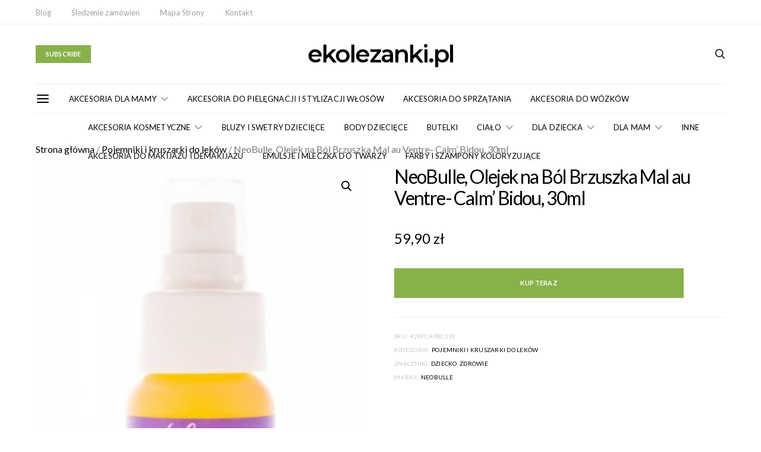

--- FILE ---
content_type: text/css; charset=utf-8
request_url: https://www.ekolezanki.pl/wp-content/cache/min/1/wp-content/plugins/nm-portfolio/assets/css/nm-portfolio.css?ver=1748872090
body_size: 5676
content:
.nm-portfolio{padding-bottom:53px}.nm-portfolio.no-categories{padding-top:73px}.nm-portfolio-empty{margin:56px 0}.nm-portfolio-categories{padding-top:29px;padding-bottom:108px}.nm-portfolio-categories.align-center{text-align:center}.nm-portfolio-categories.align-right{text-align:right}.nm-portfolio-categories li{display:inline-block;vertical-align:middle}.nm-portfolio-categories li a{font-size:18px;line-height:2;color:#8a8a8a;margin:0 17px}.nm-portfolio-categories li a:hover{color:#282828}.nm-portfolio-categories li:first-child a{margin-left:0}.nm-portfolio-categories li:last-child a{margin-right:0}.nm-portfolio-categories li.current a{color:#dc9814}.nm-portfolio-categories li span{color:#ccc}.nm-portfolio [class*="block-grid-"]{margin:0 -14px}.nm-portfolio [class*="block-grid-"]>li{padding:0 14px 28px}.nm-portfolio-grid li{-webkit-transition:opacity 0.2s ease;-moz-transition:opacity 0.2s ease;-o-transition:opacity 0.2s ease;transition:opacity 0.2s ease}.nm-portfolio-grid li.hide{opacity:.19}.nm-portfolio-grid li a{position:relative;display:block;overflow:hidden}.nm-portfolio-grid li.hide a{cursor:default}.packery-enabled .nm-portfolio-grid{position:relative}.packery-enabled .nm-portfolio-grid.nm-loader:after{top:12px}.packery-enabled .nm-portfolio-grid li{opacity:0;-webkit-transition:opacity 0.5s ease;-moz-transition:opacity 0.5s ease;-o-transition:opacity 0.5s ease;transition:opacity 0.5s ease}.packery-enabled .nm-portfolio-grid.show li{opacity:1}.packery-enabled .nm-portfolio-grid li.hide{visibility:hidden;height:0;overflow:hidden}.packery-enabled .nm-portfolio-grid li.fade-out{opacity:0}.nm-portfolio-item-image{position:relative}.nm-portfolio-item-image img{width:100%;height:auto}.nm-portfolio-grid li a:hover .nm-image-overlay{opacity:1}.nm-portfolio-grid li.hide .nm-image-overlay{display:none}.nm-portfolio-item-details h2{font-size:18px;margin-top:18px}.nm-portfolio-item-details p{font-size:14px;color:#8a8a8a;margin-top:4px}.nm-portfolio-item-details p span:last-child{display:none}.layout-overlay .nm-portfolio-item-details{position:absolute;top:0;right:0;bottom:0;left:0;-webkit-transition:background-color 0.2s ease;-moz-transition:background-color 0.2s ease;-o-transition:background-color 0.2s ease;transition:background-color 0.2s ease}.layout-overlay .nm-portfolio-grid li:not(.hide) a:hover .nm-portfolio-item-details{background-color:#282828;background-color:rgba(0,0,0,.73)}.layout-overlay .nm-portfolio-item-details h2,.layout-overlay .nm-portfolio-item-details p{position:absolute;left:0;line-height:1.4;margin-top:0;padding:5.5%}.layout-overlay .large-block-grid-2 .nm-portfolio-item-details h2,.layout-overlay .large-block-grid-2 .nm-portfolio-item-details p{padding:4.3%}.layout-overlay .nm-portfolio-item-details h2{top:0;color:#919191}.layout-overlay .nm-portfolio-item-details.text-color-light h2{color:#fff}.layout-overlay .nm-portfolio-item-details.text-color-dark h2{color:#282828}.layout-overlay .nm-portfolio-grid li:not(.hide) a:hover .nm-portfolio-item-details h2{color:#fff}.layout-overlay .nm-portfolio-item-details p{bottom:-19px;font-size:16px;color:#fff;opacity:0;-webkit-transition:bottom 0.2s ease;-moz-transition:bottom 0.2s ease;-o-transition:bottom 0.2s ease;transition:bottom 0.2s ease}.layout-overlay .nm-portfolio-grid li:not(.hide) a:hover .nm-portfolio-item-details p{opacity:1;bottom:0}.nm-portfolio-single-footer{line-height:1.6;padding:46px 0 47px;border-top:1px solid #eee}.nm-portfolio-single-back{text-align:center}.nm-portfolio-single-back a{display:inline-block;position:relative;top:5px;width:19px;height:19px}.nm-portfolio-single-back a span{display:block;position:absolute;width:7px;height:7px;-webkit-border-radius:50%;-moz-border-radius:50%;border-radius:50%;-webkit-transition:background 0.2s ease;-moz-transition:background 0.2s ease;-o-transition:background 0.2s ease;transition:background 0.2s ease;background:#8a8a8a}.nm-portfolio-single-back a span:nth-child(1){top:0;left:0}.nm-portfolio-single-back a span:nth-child(2){top:0;right:0}.nm-portfolio-single-back a span:nth-child(3){bottom:0;left:0}.nm-portfolio-single-back a span:nth-child(4){bottom:0;right:0}.nm-portfolio-single-back a:hover span{background:#282828}.nm-portfolio-single-next{text-align:right}.nm-portfolio-single-footer a{font-size:18px;color:#8a8a8a}.nm-portfolio-single-footer a:hover{color:#282828}.nm-portfolio-single-footer a .alt-title{display:none}@media all and (max-width:1019px){.layout-overlay .nm-portfolio-item-details h2,.layout-overlay .nm-portfolio-item-details p{padding:5.5%!important}}@media all and (max-width:991px){.nm-portfolio-single-prev{width:50%}.nm-portfolio-single-back{display:none}.nm-portfolio-single-next{width:50%}}@media all and (max-width:767px){.nm-portfolio-categories ul{padding-bottom:39px}.nm-portfolio-single-footer a .title{display:none}.nm-portfolio-single-footer a .alt-title{display:inline}}@media all and (max-width:749px){.layout-overlay .nm-portfolio-item-details h2,.layout-overlay .nm-portfolio-item-details p{padding:21px!important}}@media all and (max-width:550px){.nm-portfolio-categories li span{display:none}.nm-portfolio-categories li a{margin:0 24px 0 0}.nm-portfolio-categories li:last-child a{margin-right:0}.nm-portfolio-categories li.current a{padding-bottom:3px}}@media all and (max-width:400px){.nm-portfolio{padding-bottom:27px}.nm-portfolio-categories{padding-bottom:30px}.nm-portfolio-categories.align-right{text-align:left}.nm-portfolio-categories li{display:block}.nm-portfolio-categories li:last-child{margin-bottom:0}.nm-portfolio-categories li a{font-size:16px;margin:0}.nm-portfolio-categories li.current a{padding-bottom:0;border-bottom:0 none}.layout-overlay .nm-portfolio-item-details h2,.layout-overlay .nm-portfolio-item-details p{padding:14px!important}}